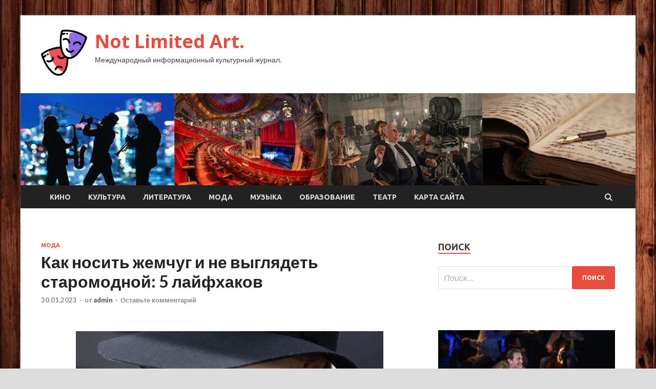

--- FILE ---
content_type: text/html; charset=UTF-8
request_url: http://imslimited.ru/moda/kak-nosit-jemchyg-i-ne-vygliadet-staromodnoi-5-laifhakov.html
body_size: 17325
content:
<!DOCTYPE html>
<html lang="ru-RU">
<head>
<meta charset="UTF-8">
<meta name="viewport" content="width=device-width, initial-scale=1">
<link rel="profile" href="http://gmpg.org/xfn/11">

<meta name='robots' content='index, follow, max-image-preview:large, max-snippet:-1, max-video-preview:-1' />

	<!-- This site is optimized with the Yoast SEO plugin v24.7 - https://yoast.com/wordpress/plugins/seo/ -->
	<title>Как носить жемчуг и не выглядеть старомодной: 5 лайфхаков - Not Limited Art.</title>
	<meta name="description" content="ЖемчугФото: pxhere.comЖемчужные украшения ассоциируются с элегантностью и изысканностью, но иногда они выглядят слишком статусно и даже могут превратить" />
	<link rel="canonical" href="http://imslimited.ru/moda/kak-nosit-jemchyg-i-ne-vygliadet-staromodnoi-5-laifhakov.html" />
	<meta property="og:locale" content="ru_RU" />
	<meta property="og:type" content="article" />
	<meta property="og:title" content="Как носить жемчуг и не выглядеть старомодной: 5 лайфхаков - Not Limited Art." />
	<meta property="og:description" content="ЖемчугФото: pxhere.comЖемчужные украшения ассоциируются с элегантностью и изысканностью, но иногда они выглядят слишком статусно и даже могут превратить" />
	<meta property="og:url" content="http://imslimited.ru/moda/kak-nosit-jemchyg-i-ne-vygliadet-staromodnoi-5-laifhakov.html" />
	<meta property="og:site_name" content="Not Limited Art." />
	<meta property="article:published_time" content="2023-01-30T06:30:10+00:00" />
	<meta property="og:image" content="http://imslimited.ru/wp-content/uploads/2023/01/kak-nosit-zhemchug-i-ne-vygljadet-staromodnoj-5-lajfhakov-fa3d996.jpg" />
	<meta property="og:image:width" content="600" />
	<meta property="og:image:height" content="399" />
	<meta property="og:image:type" content="image/jpeg" />
	<meta name="author" content="admin" />
	<meta name="twitter:card" content="summary_large_image" />
	<meta name="twitter:label1" content="Написано автором" />
	<meta name="twitter:data1" content="admin" />
	<script type="application/ld+json" class="yoast-schema-graph">{"@context":"https://schema.org","@graph":[{"@type":"Article","@id":"http://imslimited.ru/moda/kak-nosit-jemchyg-i-ne-vygliadet-staromodnoi-5-laifhakov.html#article","isPartOf":{"@id":"http://imslimited.ru/moda/kak-nosit-jemchyg-i-ne-vygliadet-staromodnoi-5-laifhakov.html"},"author":{"name":"admin","@id":"https://imslimited.ru/#/schema/person/71955d1b78e93e94bf4621be2e5fd989"},"headline":"Как носить жемчуг и не выглядеть старомодной: 5 лайфхаков","datePublished":"2023-01-30T06:30:10+00:00","mainEntityOfPage":{"@id":"http://imslimited.ru/moda/kak-nosit-jemchyg-i-ne-vygliadet-staromodnoi-5-laifhakov.html"},"wordCount":263,"commentCount":0,"publisher":{"@id":"https://imslimited.ru/#organization"},"image":{"@id":"http://imslimited.ru/moda/kak-nosit-jemchyg-i-ne-vygliadet-staromodnoi-5-laifhakov.html#primaryimage"},"thumbnailUrl":"http://imslimited.ru/wp-content/uploads/2023/01/kak-nosit-zhemchug-i-ne-vygljadet-staromodnoj-5-lajfhakov-fa3d996.jpg","keywords":["жемчуг","мода","стиль"],"articleSection":["Мода"],"inLanguage":"ru-RU","potentialAction":[{"@type":"CommentAction","name":"Comment","target":["http://imslimited.ru/moda/kak-nosit-jemchyg-i-ne-vygliadet-staromodnoi-5-laifhakov.html#respond"]}]},{"@type":"WebPage","@id":"http://imslimited.ru/moda/kak-nosit-jemchyg-i-ne-vygliadet-staromodnoi-5-laifhakov.html","url":"http://imslimited.ru/moda/kak-nosit-jemchyg-i-ne-vygliadet-staromodnoi-5-laifhakov.html","name":"Как носить жемчуг и не выглядеть старомодной: 5 лайфхаков - Not Limited Art.","isPartOf":{"@id":"https://imslimited.ru/#website"},"primaryImageOfPage":{"@id":"http://imslimited.ru/moda/kak-nosit-jemchyg-i-ne-vygliadet-staromodnoi-5-laifhakov.html#primaryimage"},"image":{"@id":"http://imslimited.ru/moda/kak-nosit-jemchyg-i-ne-vygliadet-staromodnoi-5-laifhakov.html#primaryimage"},"thumbnailUrl":"http://imslimited.ru/wp-content/uploads/2023/01/kak-nosit-zhemchug-i-ne-vygljadet-staromodnoj-5-lajfhakov-fa3d996.jpg","datePublished":"2023-01-30T06:30:10+00:00","description":"ЖемчугФото: pxhere.comЖемчужные украшения ассоциируются с элегантностью и изысканностью, но иногда они выглядят слишком статусно и даже могут превратить","breadcrumb":{"@id":"http://imslimited.ru/moda/kak-nosit-jemchyg-i-ne-vygliadet-staromodnoi-5-laifhakov.html#breadcrumb"},"inLanguage":"ru-RU","potentialAction":[{"@type":"ReadAction","target":["http://imslimited.ru/moda/kak-nosit-jemchyg-i-ne-vygliadet-staromodnoi-5-laifhakov.html"]}]},{"@type":"ImageObject","inLanguage":"ru-RU","@id":"http://imslimited.ru/moda/kak-nosit-jemchyg-i-ne-vygliadet-staromodnoi-5-laifhakov.html#primaryimage","url":"http://imslimited.ru/wp-content/uploads/2023/01/kak-nosit-zhemchug-i-ne-vygljadet-staromodnoj-5-lajfhakov-fa3d996.jpg","contentUrl":"http://imslimited.ru/wp-content/uploads/2023/01/kak-nosit-zhemchug-i-ne-vygljadet-staromodnoj-5-lajfhakov-fa3d996.jpg","width":600,"height":399},{"@type":"BreadcrumbList","@id":"http://imslimited.ru/moda/kak-nosit-jemchyg-i-ne-vygliadet-staromodnoi-5-laifhakov.html#breadcrumb","itemListElement":[{"@type":"ListItem","position":1,"name":"Главная страница","item":"https://imslimited.ru/"},{"@type":"ListItem","position":2,"name":"Как носить жемчуг и не выглядеть старомодной: 5 лайфхаков"}]},{"@type":"WebSite","@id":"https://imslimited.ru/#website","url":"https://imslimited.ru/","name":"Not Limited Art.","description":"Международный информационный культурный журнал.","publisher":{"@id":"https://imslimited.ru/#organization"},"potentialAction":[{"@type":"SearchAction","target":{"@type":"EntryPoint","urlTemplate":"https://imslimited.ru/?s={search_term_string}"},"query-input":{"@type":"PropertyValueSpecification","valueRequired":true,"valueName":"search_term_string"}}],"inLanguage":"ru-RU"},{"@type":"Organization","@id":"https://imslimited.ru/#organization","name":"Not Limited Art.","url":"https://imslimited.ru/","logo":{"@type":"ImageObject","inLanguage":"ru-RU","@id":"https://imslimited.ru/#/schema/logo/image/","url":"http://imslimited.ru/wp-content/uploads/2023/01/teatr2-e1674629521975.png","contentUrl":"http://imslimited.ru/wp-content/uploads/2023/01/teatr2-e1674629521975.png","width":90,"height":90,"caption":"Not Limited Art."},"image":{"@id":"https://imslimited.ru/#/schema/logo/image/"}},{"@type":"Person","@id":"https://imslimited.ru/#/schema/person/71955d1b78e93e94bf4621be2e5fd989","name":"admin","image":{"@type":"ImageObject","inLanguage":"ru-RU","@id":"https://imslimited.ru/#/schema/person/image/","url":"https://secure.gravatar.com/avatar/5fdb85cac86e45de2473cae2fb150b8501f466c267d3d07ed0727a97153d5b64?s=96&d=mm&r=g","contentUrl":"https://secure.gravatar.com/avatar/5fdb85cac86e45de2473cae2fb150b8501f466c267d3d07ed0727a97153d5b64?s=96&d=mm&r=g","caption":"admin"},"sameAs":["http://imslimited.ru"],"url":"http://imslimited.ru/author/admin"}]}</script>
	<!-- / Yoast SEO plugin. -->


<link rel='dns-prefetch' href='//fonts.googleapis.com' />
<link rel="alternate" title="oEmbed (JSON)" type="application/json+oembed" href="http://imslimited.ru/wp-json/oembed/1.0/embed?url=http%3A%2F%2Fimslimited.ru%2Fmoda%2Fkak-nosit-jemchyg-i-ne-vygliadet-staromodnoi-5-laifhakov.html" />
<link rel="alternate" title="oEmbed (XML)" type="text/xml+oembed" href="http://imslimited.ru/wp-json/oembed/1.0/embed?url=http%3A%2F%2Fimslimited.ru%2Fmoda%2Fkak-nosit-jemchyg-i-ne-vygliadet-staromodnoi-5-laifhakov.html&#038;format=xml" />
<style id='wp-img-auto-sizes-contain-inline-css' type='text/css'>
img:is([sizes=auto i],[sizes^="auto," i]){contain-intrinsic-size:3000px 1500px}
/*# sourceURL=wp-img-auto-sizes-contain-inline-css */
</style>
<style id='wp-block-library-inline-css' type='text/css'>
:root{--wp-block-synced-color:#7a00df;--wp-block-synced-color--rgb:122,0,223;--wp-bound-block-color:var(--wp-block-synced-color);--wp-editor-canvas-background:#ddd;--wp-admin-theme-color:#007cba;--wp-admin-theme-color--rgb:0,124,186;--wp-admin-theme-color-darker-10:#006ba1;--wp-admin-theme-color-darker-10--rgb:0,107,160.5;--wp-admin-theme-color-darker-20:#005a87;--wp-admin-theme-color-darker-20--rgb:0,90,135;--wp-admin-border-width-focus:2px}@media (min-resolution:192dpi){:root{--wp-admin-border-width-focus:1.5px}}.wp-element-button{cursor:pointer}:root .has-very-light-gray-background-color{background-color:#eee}:root .has-very-dark-gray-background-color{background-color:#313131}:root .has-very-light-gray-color{color:#eee}:root .has-very-dark-gray-color{color:#313131}:root .has-vivid-green-cyan-to-vivid-cyan-blue-gradient-background{background:linear-gradient(135deg,#00d084,#0693e3)}:root .has-purple-crush-gradient-background{background:linear-gradient(135deg,#34e2e4,#4721fb 50%,#ab1dfe)}:root .has-hazy-dawn-gradient-background{background:linear-gradient(135deg,#faaca8,#dad0ec)}:root .has-subdued-olive-gradient-background{background:linear-gradient(135deg,#fafae1,#67a671)}:root .has-atomic-cream-gradient-background{background:linear-gradient(135deg,#fdd79a,#004a59)}:root .has-nightshade-gradient-background{background:linear-gradient(135deg,#330968,#31cdcf)}:root .has-midnight-gradient-background{background:linear-gradient(135deg,#020381,#2874fc)}:root{--wp--preset--font-size--normal:16px;--wp--preset--font-size--huge:42px}.has-regular-font-size{font-size:1em}.has-larger-font-size{font-size:2.625em}.has-normal-font-size{font-size:var(--wp--preset--font-size--normal)}.has-huge-font-size{font-size:var(--wp--preset--font-size--huge)}.has-text-align-center{text-align:center}.has-text-align-left{text-align:left}.has-text-align-right{text-align:right}.has-fit-text{white-space:nowrap!important}#end-resizable-editor-section{display:none}.aligncenter{clear:both}.items-justified-left{justify-content:flex-start}.items-justified-center{justify-content:center}.items-justified-right{justify-content:flex-end}.items-justified-space-between{justify-content:space-between}.screen-reader-text{border:0;clip-path:inset(50%);height:1px;margin:-1px;overflow:hidden;padding:0;position:absolute;width:1px;word-wrap:normal!important}.screen-reader-text:focus{background-color:#ddd;clip-path:none;color:#444;display:block;font-size:1em;height:auto;left:5px;line-height:normal;padding:15px 23px 14px;text-decoration:none;top:5px;width:auto;z-index:100000}html :where(.has-border-color){border-style:solid}html :where([style*=border-top-color]){border-top-style:solid}html :where([style*=border-right-color]){border-right-style:solid}html :where([style*=border-bottom-color]){border-bottom-style:solid}html :where([style*=border-left-color]){border-left-style:solid}html :where([style*=border-width]){border-style:solid}html :where([style*=border-top-width]){border-top-style:solid}html :where([style*=border-right-width]){border-right-style:solid}html :where([style*=border-bottom-width]){border-bottom-style:solid}html :where([style*=border-left-width]){border-left-style:solid}html :where(img[class*=wp-image-]){height:auto;max-width:100%}:where(figure){margin:0 0 1em}html :where(.is-position-sticky){--wp-admin--admin-bar--position-offset:var(--wp-admin--admin-bar--height,0px)}@media screen and (max-width:600px){html :where(.is-position-sticky){--wp-admin--admin-bar--position-offset:0px}}

/*# sourceURL=wp-block-library-inline-css */
</style><style id='global-styles-inline-css' type='text/css'>
:root{--wp--preset--aspect-ratio--square: 1;--wp--preset--aspect-ratio--4-3: 4/3;--wp--preset--aspect-ratio--3-4: 3/4;--wp--preset--aspect-ratio--3-2: 3/2;--wp--preset--aspect-ratio--2-3: 2/3;--wp--preset--aspect-ratio--16-9: 16/9;--wp--preset--aspect-ratio--9-16: 9/16;--wp--preset--color--black: #000000;--wp--preset--color--cyan-bluish-gray: #abb8c3;--wp--preset--color--white: #ffffff;--wp--preset--color--pale-pink: #f78da7;--wp--preset--color--vivid-red: #cf2e2e;--wp--preset--color--luminous-vivid-orange: #ff6900;--wp--preset--color--luminous-vivid-amber: #fcb900;--wp--preset--color--light-green-cyan: #7bdcb5;--wp--preset--color--vivid-green-cyan: #00d084;--wp--preset--color--pale-cyan-blue: #8ed1fc;--wp--preset--color--vivid-cyan-blue: #0693e3;--wp--preset--color--vivid-purple: #9b51e0;--wp--preset--gradient--vivid-cyan-blue-to-vivid-purple: linear-gradient(135deg,rgb(6,147,227) 0%,rgb(155,81,224) 100%);--wp--preset--gradient--light-green-cyan-to-vivid-green-cyan: linear-gradient(135deg,rgb(122,220,180) 0%,rgb(0,208,130) 100%);--wp--preset--gradient--luminous-vivid-amber-to-luminous-vivid-orange: linear-gradient(135deg,rgb(252,185,0) 0%,rgb(255,105,0) 100%);--wp--preset--gradient--luminous-vivid-orange-to-vivid-red: linear-gradient(135deg,rgb(255,105,0) 0%,rgb(207,46,46) 100%);--wp--preset--gradient--very-light-gray-to-cyan-bluish-gray: linear-gradient(135deg,rgb(238,238,238) 0%,rgb(169,184,195) 100%);--wp--preset--gradient--cool-to-warm-spectrum: linear-gradient(135deg,rgb(74,234,220) 0%,rgb(151,120,209) 20%,rgb(207,42,186) 40%,rgb(238,44,130) 60%,rgb(251,105,98) 80%,rgb(254,248,76) 100%);--wp--preset--gradient--blush-light-purple: linear-gradient(135deg,rgb(255,206,236) 0%,rgb(152,150,240) 100%);--wp--preset--gradient--blush-bordeaux: linear-gradient(135deg,rgb(254,205,165) 0%,rgb(254,45,45) 50%,rgb(107,0,62) 100%);--wp--preset--gradient--luminous-dusk: linear-gradient(135deg,rgb(255,203,112) 0%,rgb(199,81,192) 50%,rgb(65,88,208) 100%);--wp--preset--gradient--pale-ocean: linear-gradient(135deg,rgb(255,245,203) 0%,rgb(182,227,212) 50%,rgb(51,167,181) 100%);--wp--preset--gradient--electric-grass: linear-gradient(135deg,rgb(202,248,128) 0%,rgb(113,206,126) 100%);--wp--preset--gradient--midnight: linear-gradient(135deg,rgb(2,3,129) 0%,rgb(40,116,252) 100%);--wp--preset--font-size--small: 13px;--wp--preset--font-size--medium: 20px;--wp--preset--font-size--large: 36px;--wp--preset--font-size--x-large: 42px;--wp--preset--spacing--20: 0.44rem;--wp--preset--spacing--30: 0.67rem;--wp--preset--spacing--40: 1rem;--wp--preset--spacing--50: 1.5rem;--wp--preset--spacing--60: 2.25rem;--wp--preset--spacing--70: 3.38rem;--wp--preset--spacing--80: 5.06rem;--wp--preset--shadow--natural: 6px 6px 9px rgba(0, 0, 0, 0.2);--wp--preset--shadow--deep: 12px 12px 50px rgba(0, 0, 0, 0.4);--wp--preset--shadow--sharp: 6px 6px 0px rgba(0, 0, 0, 0.2);--wp--preset--shadow--outlined: 6px 6px 0px -3px rgb(255, 255, 255), 6px 6px rgb(0, 0, 0);--wp--preset--shadow--crisp: 6px 6px 0px rgb(0, 0, 0);}:where(.is-layout-flex){gap: 0.5em;}:where(.is-layout-grid){gap: 0.5em;}body .is-layout-flex{display: flex;}.is-layout-flex{flex-wrap: wrap;align-items: center;}.is-layout-flex > :is(*, div){margin: 0;}body .is-layout-grid{display: grid;}.is-layout-grid > :is(*, div){margin: 0;}:where(.wp-block-columns.is-layout-flex){gap: 2em;}:where(.wp-block-columns.is-layout-grid){gap: 2em;}:where(.wp-block-post-template.is-layout-flex){gap: 1.25em;}:where(.wp-block-post-template.is-layout-grid){gap: 1.25em;}.has-black-color{color: var(--wp--preset--color--black) !important;}.has-cyan-bluish-gray-color{color: var(--wp--preset--color--cyan-bluish-gray) !important;}.has-white-color{color: var(--wp--preset--color--white) !important;}.has-pale-pink-color{color: var(--wp--preset--color--pale-pink) !important;}.has-vivid-red-color{color: var(--wp--preset--color--vivid-red) !important;}.has-luminous-vivid-orange-color{color: var(--wp--preset--color--luminous-vivid-orange) !important;}.has-luminous-vivid-amber-color{color: var(--wp--preset--color--luminous-vivid-amber) !important;}.has-light-green-cyan-color{color: var(--wp--preset--color--light-green-cyan) !important;}.has-vivid-green-cyan-color{color: var(--wp--preset--color--vivid-green-cyan) !important;}.has-pale-cyan-blue-color{color: var(--wp--preset--color--pale-cyan-blue) !important;}.has-vivid-cyan-blue-color{color: var(--wp--preset--color--vivid-cyan-blue) !important;}.has-vivid-purple-color{color: var(--wp--preset--color--vivid-purple) !important;}.has-black-background-color{background-color: var(--wp--preset--color--black) !important;}.has-cyan-bluish-gray-background-color{background-color: var(--wp--preset--color--cyan-bluish-gray) !important;}.has-white-background-color{background-color: var(--wp--preset--color--white) !important;}.has-pale-pink-background-color{background-color: var(--wp--preset--color--pale-pink) !important;}.has-vivid-red-background-color{background-color: var(--wp--preset--color--vivid-red) !important;}.has-luminous-vivid-orange-background-color{background-color: var(--wp--preset--color--luminous-vivid-orange) !important;}.has-luminous-vivid-amber-background-color{background-color: var(--wp--preset--color--luminous-vivid-amber) !important;}.has-light-green-cyan-background-color{background-color: var(--wp--preset--color--light-green-cyan) !important;}.has-vivid-green-cyan-background-color{background-color: var(--wp--preset--color--vivid-green-cyan) !important;}.has-pale-cyan-blue-background-color{background-color: var(--wp--preset--color--pale-cyan-blue) !important;}.has-vivid-cyan-blue-background-color{background-color: var(--wp--preset--color--vivid-cyan-blue) !important;}.has-vivid-purple-background-color{background-color: var(--wp--preset--color--vivid-purple) !important;}.has-black-border-color{border-color: var(--wp--preset--color--black) !important;}.has-cyan-bluish-gray-border-color{border-color: var(--wp--preset--color--cyan-bluish-gray) !important;}.has-white-border-color{border-color: var(--wp--preset--color--white) !important;}.has-pale-pink-border-color{border-color: var(--wp--preset--color--pale-pink) !important;}.has-vivid-red-border-color{border-color: var(--wp--preset--color--vivid-red) !important;}.has-luminous-vivid-orange-border-color{border-color: var(--wp--preset--color--luminous-vivid-orange) !important;}.has-luminous-vivid-amber-border-color{border-color: var(--wp--preset--color--luminous-vivid-amber) !important;}.has-light-green-cyan-border-color{border-color: var(--wp--preset--color--light-green-cyan) !important;}.has-vivid-green-cyan-border-color{border-color: var(--wp--preset--color--vivid-green-cyan) !important;}.has-pale-cyan-blue-border-color{border-color: var(--wp--preset--color--pale-cyan-blue) !important;}.has-vivid-cyan-blue-border-color{border-color: var(--wp--preset--color--vivid-cyan-blue) !important;}.has-vivid-purple-border-color{border-color: var(--wp--preset--color--vivid-purple) !important;}.has-vivid-cyan-blue-to-vivid-purple-gradient-background{background: var(--wp--preset--gradient--vivid-cyan-blue-to-vivid-purple) !important;}.has-light-green-cyan-to-vivid-green-cyan-gradient-background{background: var(--wp--preset--gradient--light-green-cyan-to-vivid-green-cyan) !important;}.has-luminous-vivid-amber-to-luminous-vivid-orange-gradient-background{background: var(--wp--preset--gradient--luminous-vivid-amber-to-luminous-vivid-orange) !important;}.has-luminous-vivid-orange-to-vivid-red-gradient-background{background: var(--wp--preset--gradient--luminous-vivid-orange-to-vivid-red) !important;}.has-very-light-gray-to-cyan-bluish-gray-gradient-background{background: var(--wp--preset--gradient--very-light-gray-to-cyan-bluish-gray) !important;}.has-cool-to-warm-spectrum-gradient-background{background: var(--wp--preset--gradient--cool-to-warm-spectrum) !important;}.has-blush-light-purple-gradient-background{background: var(--wp--preset--gradient--blush-light-purple) !important;}.has-blush-bordeaux-gradient-background{background: var(--wp--preset--gradient--blush-bordeaux) !important;}.has-luminous-dusk-gradient-background{background: var(--wp--preset--gradient--luminous-dusk) !important;}.has-pale-ocean-gradient-background{background: var(--wp--preset--gradient--pale-ocean) !important;}.has-electric-grass-gradient-background{background: var(--wp--preset--gradient--electric-grass) !important;}.has-midnight-gradient-background{background: var(--wp--preset--gradient--midnight) !important;}.has-small-font-size{font-size: var(--wp--preset--font-size--small) !important;}.has-medium-font-size{font-size: var(--wp--preset--font-size--medium) !important;}.has-large-font-size{font-size: var(--wp--preset--font-size--large) !important;}.has-x-large-font-size{font-size: var(--wp--preset--font-size--x-large) !important;}
/*# sourceURL=global-styles-inline-css */
</style>

<style id='classic-theme-styles-inline-css' type='text/css'>
/*! This file is auto-generated */
.wp-block-button__link{color:#fff;background-color:#32373c;border-radius:9999px;box-shadow:none;text-decoration:none;padding:calc(.667em + 2px) calc(1.333em + 2px);font-size:1.125em}.wp-block-file__button{background:#32373c;color:#fff;text-decoration:none}
/*# sourceURL=/wp-includes/css/classic-themes.min.css */
</style>
<link rel='stylesheet' id='hitmag-style-css' href='http://imslimited.ru/wp-content/themes/hitmag/style.css' type='text/css' media='all' />
<link rel='stylesheet' id='jquery-flexslider-css' href='http://imslimited.ru/wp-content/themes/hitmag/css/flexslider.css' type='text/css' media='screen' />
<link rel='stylesheet' id='jquery-magnific-popup-css' href='http://imslimited.ru/wp-content/themes/hitmag/css/magnific-popup.css' type='text/css' media='all' />
<script type="text/javascript" src="http://imslimited.ru/wp-includes/js/jquery/jquery.min.js" id="jquery-core-js"></script>
<script type="text/javascript" src="http://imslimited.ru/wp-includes/js/jquery/jquery-migrate.min.js" id="jquery-migrate-js"></script>
<script type="text/javascript" id="wp-disable-css-lazy-load-js-extra">
/* <![CDATA[ */
var WpDisableAsyncLinks = {"wp-disable-font-awesome":"http://imslimited.ru/wp-content/themes/hitmag/css/font-awesome.min.css","wp-disable-google-fonts":"//fonts.googleapis.com/css?family=Ubuntu:400,500,700|Lato:400,700,400italic,700italic|Open%20Sans:400,400italic,700&subset=latin,latin-ext"};
//# sourceURL=wp-disable-css-lazy-load-js-extra
/* ]]> */
</script>
<script type="text/javascript" src="http://imslimited.ru/wp-content/plugins/wp-disable/js/css-lazy-load.min.js" id="wp-disable-css-lazy-load-js"></script>
<link rel="pingback" href="http://imslimited.ru/xmlrpc.php">
<meta name="description" content=" ЖемчугФото: pxhere.comЖемчужные украшения ассоциируются с элегантностью и изысканностью, но иногда они выг">
<style type="text/css" id="custom-background-css">
body.custom-background { background-image: url("http://imslimited.ru/wp-content/uploads/2023/01/derevo.jpg"); background-position: left top; background-size: auto; background-repeat: repeat; background-attachment: scroll; }
</style>
	<link rel="icon" href="http://imslimited.ru/wp-content/uploads/2023/01/teatr2-150x150.png" sizes="32x32" />
<link rel="icon" href="http://imslimited.ru/wp-content/uploads/2023/01/teatr2-300x300.png" sizes="192x192" />
<link rel="apple-touch-icon" href="http://imslimited.ru/wp-content/uploads/2023/01/teatr2-300x300.png" />
<meta name="msapplication-TileImage" content="http://imslimited.ru/wp-content/uploads/2023/01/teatr2-300x300.png" />
<link rel="alternate" type="application/rss+xml" title="RSS" href="http://imslimited.ru/rsslatest.xml" /></head>

<body class="wp-singular post-template-default single single-post postid-761 single-format-standard custom-background wp-custom-logo wp-theme-hitmag th-right-sidebar">

<div id="page" class="site hitmag-wrapper">
	<a class="skip-link screen-reader-text" href="#content">Перейти к содержимому</a>

	<header id="masthead" class="site-header" role="banner">

		
		
		<div class="header-main-area">
			<div class="hm-container">
			<div class="site-branding">
				<div class="site-branding-content">
					<div class="hm-logo">
						<a href="http://imslimited.ru/" class="custom-logo-link" rel="home"><img width="90" height="90" src="http://imslimited.ru/wp-content/uploads/2023/01/teatr2-e1674629521975.png" class="custom-logo" alt="Not Limited Art." decoding="async" /></a>					</div><!-- .hm-logo -->

					<div class="hm-site-title">
													<p class="site-title"><a href="http://imslimited.ru/" rel="home">Not Limited Art.</a></p>
													<p class="site-description">Международный информационный культурный журнал.</p>
											</div><!-- .hm-site-title -->
				</div><!-- .site-branding-content -->
			</div><!-- .site-branding -->

						</div><!-- .hm-container -->
		</div><!-- .header-main-area -->

		<div class="hm-header-image"><img src="http://imslimited.ru/wp-content/uploads/2023/01/not_limited_art_croped.jpg" height="149" width="991" alt="" /></div>
		<div class="hm-nav-container">
			<nav id="site-navigation" class="main-navigation" role="navigation">
				<div class="hm-container">
				<div class="menu-glavnoe-menyu-container"><ul id="primary-menu" class="menu"><li id="menu-item-90" class="menu-item menu-item-type-taxonomy menu-item-object-category menu-item-90"><a href="http://imslimited.ru/category/kino">Кино</a></li>
<li id="menu-item-91" class="menu-item menu-item-type-taxonomy menu-item-object-category menu-item-91"><a href="http://imslimited.ru/category/kultura">Культура</a></li>
<li id="menu-item-92" class="menu-item menu-item-type-taxonomy menu-item-object-category menu-item-92"><a href="http://imslimited.ru/category/literatura">Литература</a></li>
<li id="menu-item-95" class="menu-item menu-item-type-taxonomy menu-item-object-category current-post-ancestor current-menu-parent current-post-parent menu-item-95"><a href="http://imslimited.ru/category/moda">Мода</a></li>
<li id="menu-item-93" class="menu-item menu-item-type-taxonomy menu-item-object-category menu-item-93"><a href="http://imslimited.ru/category/muzyka">Музыка</a></li>
<li id="menu-item-94" class="menu-item menu-item-type-taxonomy menu-item-object-category menu-item-94"><a href="http://imslimited.ru/category/obrazovanie">Образование</a></li>
<li id="menu-item-89" class="menu-item menu-item-type-taxonomy menu-item-object-category menu-item-89"><a href="http://imslimited.ru/category/teatr">Театр</a></li>
<li id="menu-item-96" class="menu-item menu-item-type-post_type menu-item-object-page menu-item-96"><a href="http://imslimited.ru/karta-sajta">Карта сайта</a></li>
</ul></div>
									<div class="hm-search-button-icon"></div>
					<div class="hm-search-box-container">
						<div class="hm-search-box">
							<form role="search" method="get" class="search-form" action="http://imslimited.ru/">
				<label>
					<span class="screen-reader-text">Найти:</span>
					<input type="search" class="search-field" placeholder="Поиск&hellip;" value="" name="s" />
				</label>
				<input type="submit" class="search-submit" value="Поиск" />
			</form>						</div><!-- th-search-box -->
					</div><!-- .th-search-box-container -->
								</div><!-- .hm-container -->
			</nav><!-- #site-navigation -->
			<a href="#" class="navbutton" id="main-nav-button">Главное меню</a>
			<div class="responsive-mainnav"></div>
		</div><!-- .hm-nav-container -->

		
	</header><!-- #masthead -->

	<div id="content" class="site-content">
		<div class="hm-container">

	<div id="primary" class="content-area">
		<main id="main" class="site-main" role="main">

		
<article id="post-761" class="hitmag-single post-761 post type-post status-publish format-standard has-post-thumbnail hentry category-moda tag-zhemchug tag-moda tag-stil">
	<header class="entry-header">
		<div class="cat-links"><a href="http://imslimited.ru/category/moda" rel="category tag">Мода</a></div><h1 class="entry-title">Как носить жемчуг и не выглядеть старомодной: 5 лайфхаков</h1>		<div class="entry-meta">
			<span class="posted-on"><a href="http://imslimited.ru/moda/kak-nosit-jemchyg-i-ne-vygliadet-staromodnoi-5-laifhakov.html" rel="bookmark"><time class="entry-date published updated" datetime="2023-01-30T09:30:10+03:00">30.01.2023</time></a></span><span class="meta-sep"> - </span><span class="byline"> от <span class="author vcard"><a class="url fn n" href="http://imslimited.ru/author/admin">admin</a></span></span><span class="meta-sep"> - </span><span class="comments-link"><a href="http://imslimited.ru/moda/kak-nosit-jemchyg-i-ne-vygliadet-staromodnoi-5-laifhakov.html#respond">Оставьте комментарий</a></span>		</div><!-- .entry-meta -->
		
	</header><!-- .entry-header -->
	
	

	<div class="entry-content">
		<p><source srcset="/media/CACHE/images/articleimage2/2022/11/woman-hat-fashion-clothing-ear-blonde-1167943-pxhere.com/c7f6dc32ddded00e4ca7e1a37f5a5f8e.webp" type="image/webp"><p> <img decoding="async" alt="Как носить жемчуг и не выглядеть старомодной: 5 лайфхаков" src="/wp-content/uploads/2023/01/kak-nosit-zhemchug-i-ne-vygljadet-staromodnoj-5-lajfhakov-fa3d996.jpg" class="aligncenter" /></p>
<p>Жемчуг</p>
<p>Фото: pxhere.com</p>
<p style="margin-left:0cm; margin-right:0cm">Жемчужные украшения ассоциируются с элегантностью и изысканностью, но иногда они выглядят слишком статусно и даже могут превратить образ в старомодный. И все перламутровые камни снова на пике популярности в последние сезоны, они отлично сочетаются с <span id="more-761"></span>женственными или строгими нарядами, если соблюдать несколько правил, предложенных стилистами.</p>
<p style="margin-left:0cm; margin-right:0cm"><strong>Нити разной длины</strong></p>
<p style="margin-left:0cm; margin-right:0cm">Не ограничивайтесь одним ожерельем из жемчуга, оно может выглядеть слишком сдержанно. Возьмите две нити: одну короткую, которая ляжет на шею, как чокер, вторую длиннее: она должна спускаться до ключиц или ниже, и носите их вместе. Такой комплект отлично подойдет даже к джинсам или однотонным футболкам, при этом сделает расслабленный образ более элегантным.</p>
<p style="margin-left:0cm; margin-right:0cm">Еще один вариант — взять длинную нить и завязать ее так, чтобы получилась петля. Этот способ отлично подходит к деловым костюмам.</p>
<p style="margin-left:0cm; margin-right:0cm"><strong>Браслет</strong></p>
<p style="margin-left:0cm; margin-right:0cm">Не обязательно надевать жемчужную нить на шею: намотайте ее на руку, как браслет. Так украшение станет симпатичной деталью образа, можно не добавлять других аксессуаров. Акцент на запястье сделает весь образ легче, изящнее.</p>
<p style="margin-left:0cm; margin-right:0cm">Особенно стильно будет смотреться жемчужный браслет с бирюзовым или розовым нарядом.</p>
<p style="margin-left:0cm; margin-right:0cm"><strong>Ремень</strong></p>
<p style="margin-left:0cm; margin-right:0cm">Если вы собираетесь на свидание или вечеринку в легком струящемся платье, используйте нитку жемчуга, как пояс. Застегните ее на талии, но так, чтобы она свободно перехватывала наряд, а не затягивала его.</p>
<p style="margin-left:0cm; margin-right:0cm"><strong>Заколка и ободок</strong></p>
<p style="margin-left:0cm; margin-right:0cm">Используйте жемчужные украшения, как аксессуары для волос. Закрепите нитку, как ободок, с помощью невидимок. Любой образ превратится в трогательный и женственный.</p>
<p style="margin-left:0cm; margin-right:0cm"><strong>Жемчужный воротник</strong></p>
<p style="margin-left:0cm; margin-right:0cm">Отлично смотрится накладные воротнички, вышитые жемчугом. Они подойдут к строгим однотонным платьям или легким, женственным нарядам. Не бойтесь экспериментировать! Жемчуг в новом прочтении отлично вписывается в современные тенденции.</p>
<p>Источник: <a href="https://www.womanhit.ru/lifestyle/fashion/2022-11-02-kak-nosit-zhemchug-inevygljadet-staromodnoj-5lajfhakov/" rel="nofollow noopener" target="_blank">womanhit.ru</a> </p>
	</div><!-- .entry-content -->

	<footer class="entry-footer">
		<span class="hm-tags-links"><span class="hm-tagged">Метки</span><a href="http://imslimited.ru/tag/zhemchug" rel="tag">жемчуг</a><a href="http://imslimited.ru/tag/moda" rel="tag">мода</a><a href="http://imslimited.ru/tag/stil" rel="tag">стиль</a></span>	</footer><!-- .entry-footer -->
</article><!-- #post-## -->

    <div class="hm-related-posts">
    
    <div class="wt-container">
        <h4 class="widget-title">Похожие записи</h4>
    </div>

    <div class="hmrp-container">

        
                <div class="hm-rel-post">
                    <a href="http://imslimited.ru/moda/pochemy-tatiana-bryhynova-tratit-milliony-na-odejdy-no-tak-i-ne-stala-ikonoi-stilia.html" rel="bookmark" title="Почему Татьяна Брухунова тратит миллионы на одежду, но так и не стала иконой стиля">
                        <img width="348" height="215" src="http://imslimited.ru/wp-content/uploads/2023/02/pochemu-tatjana-bruhunova-tratit-milliony-na-odezhdu-no-tak-i-ne-stala-ikonoj-stilja-512ec25-348x215.jpg" class="attachment-hitmag-grid size-hitmag-grid wp-post-image" alt="" decoding="async" fetchpriority="high" />                    </a>
                    <h3 class="post-title">
                        <a href="http://imslimited.ru/moda/pochemy-tatiana-bryhynova-tratit-milliony-na-odejdy-no-tak-i-ne-stala-ikonoi-stilia.html" rel="bookmark" title="Почему Татьяна Брухунова тратит миллионы на одежду, но так и не стала иконой стиля">
                            Почему Татьяна Брухунова тратит миллионы на одежду, но так и не стала иконой стиля                        </a>
                    </h3>
                    <p class="hms-meta"><time class="entry-date published updated" datetime="2023-02-02T21:30:07+03:00">02.02.2023</time></p>
                </div>
            
            
                <div class="hm-rel-post">
                    <a href="http://imslimited.ru/moda/100-i-bolshe-samye-popyliarnye-modeli-plus-saiz-vyzyvaushie-jarkie-spory.html" rel="bookmark" title="100 и больше: самые популярные модели плюс-сайз, вызывающие жаркие споры">
                        <img width="348" height="215" src="http://imslimited.ru/wp-content/uploads/2023/02/100-i-bolshe-samye-populjarnye-modeli-pljus-sajz-vyzyvajushhie-zharkie-spory-9131b0a-348x215.jpg" class="attachment-hitmag-grid size-hitmag-grid wp-post-image" alt="" decoding="async" />                    </a>
                    <h3 class="post-title">
                        <a href="http://imslimited.ru/moda/100-i-bolshe-samye-popyliarnye-modeli-plus-saiz-vyzyvaushie-jarkie-spory.html" rel="bookmark" title="100 и больше: самые популярные модели плюс-сайз, вызывающие жаркие споры">
                            100 и больше: самые популярные модели плюс-сайз, вызывающие жаркие споры                        </a>
                    </h3>
                    <p class="hms-meta"><time class="entry-date published updated" datetime="2023-02-02T00:30:06+03:00">02.02.2023</time></p>
                </div>
            
            
                <div class="hm-rel-post">
                    <a href="http://imslimited.ru/moda/idealnyi-hameleon-pochemy-bred-pitt-kopiroval-stil-lubimyh-jenshin.html" rel="bookmark" title="Идеальный хамелеон: почему Брэд Питт копировал стиль любимых женщин">
                        <img width="348" height="215" src="http://imslimited.ru/wp-content/uploads/2023/01/idealnyj-hameleon-pochemu-bred-pitt-kopiroval-stil-ljubimyh-zhenshhin-5efaca4-348x215.jpg" class="attachment-hitmag-grid size-hitmag-grid wp-post-image" alt="" decoding="async" />                    </a>
                    <h3 class="post-title">
                        <a href="http://imslimited.ru/moda/idealnyi-hameleon-pochemy-bred-pitt-kopiroval-stil-lubimyh-jenshin.html" rel="bookmark" title="Идеальный хамелеон: почему Брэд Питт копировал стиль любимых женщин">
                            Идеальный хамелеон: почему Брэд Питт копировал стиль любимых женщин                        </a>
                    </h3>
                    <p class="hms-meta"><time class="entry-date published updated" datetime="2023-01-30T16:30:10+03:00">30.01.2023</time></p>
                </div>
            
            
    </div>
    </div>

    
	<nav class="navigation post-navigation" aria-label="Записи">
		<h2 class="screen-reader-text">Навигация по записям</h2>
		<div class="nav-links"><div class="nav-previous"><a href="http://imslimited.ru/moda/ot-ochkov-do-rybashki-sostavliaem-bazovyi-garderob-v-stile-odri-hepbern.html" rel="prev"><span class="meta-nav" aria-hidden="true">Предыдущая статья</span> <span class="post-title">От очков до рубашки: составляем базовый гардероб в стиле Одри Хепберн</span></a></div><div class="nav-next"><a href="http://imslimited.ru/literatura/kravcov-novyi-ychebnik-istorii-s-razdelom-pro-svo-mojet-poiavitsia-v-shkolah-s-1-sentiabria.html" rel="next"><span class="meta-nav" aria-hidden="true">Следующая статья</span> <span class="post-title">Кравцов: новый учебник истории с разделом про СВО может появиться в школах с 1 сентября</span></a></div></div>
	</nav><div class="hm-authorbox">

    <div class="hm-author-img">
        <img alt='' src='https://secure.gravatar.com/avatar/5fdb85cac86e45de2473cae2fb150b8501f466c267d3d07ed0727a97153d5b64?s=100&#038;d=mm&#038;r=g' srcset='https://secure.gravatar.com/avatar/5fdb85cac86e45de2473cae2fb150b8501f466c267d3d07ed0727a97153d5b64?s=200&#038;d=mm&#038;r=g 2x' class='avatar avatar-100 photo' height='100' width='100' loading='lazy' decoding='async'/>    </div>

    <div class="hm-author-content">
        <h4 class="author-name">О admin</h4>
        <p class="author-description"></p>
        <a class="author-posts-link" href="http://imslimited.ru/author/admin" title="admin">
            Посмотреть все записи автора admin &rarr;        </a>
    </div>

</div>
		</main><!-- #main -->
	</div><!-- #primary -->

<script async="async" src="https://w.uptolike.com/widgets/v1/zp.js?pid=lfca4c6bc254efa1cb64f58bc5bb150fb019a7c08b" type="text/javascript"></script>
<p></p>


<aside id="secondary" class="widget-area" role="complementary">
	<section id="search-2" class="widget widget_search"><h4 class="widget-title">Поиск</h4><form role="search" method="get" class="search-form" action="http://imslimited.ru/">
				<label>
					<span class="screen-reader-text">Найти:</span>
					<input type="search" class="search-field" placeholder="Поиск&hellip;" value="" name="s" />
				</label>
				<input type="submit" class="search-submit" value="Поиск" />
			</form></section><section id="execphp-2" class="widget widget_execphp">			<div class="execphpwidget"></div>
		</section><section id="hitmag_dual_category_posts-2" class="widget widget_hitmag_dual_category_posts">		<!-- Category 1 -->
		<div class="hm-dualc-left">
			
                                                                    
                        <div class="hmbd-post">
                                                            <a href="http://imslimited.ru/teatr/mht-imeni-chehova-pokajet-v-peterbyrge-vosem-spektaklei.html" title="МХТ имени Чехова покажет в Петербурге восемь спектаклей"><img width="348" height="215" src="http://imslimited.ru/wp-content/uploads/2023/02/mht-imeni-chehova-pokazhet-v-peterburge-vosem-spektaklej-fb86944-348x215.jpg" class="attachment-hitmag-grid size-hitmag-grid wp-post-image" alt="" decoding="async" loading="lazy" /></a>
                            
                            <div class="cat-links"><a href="http://imslimited.ru/category/teatr" rel="category tag">Театр</a></div>
                            <h3 class="hmb-entry-title"><a href="http://imslimited.ru/teatr/mht-imeni-chehova-pokajet-v-peterbyrge-vosem-spektaklei.html" rel="bookmark">МХТ имени Чехова покажет в Петербурге восемь спектаклей</a></h3>						

                            <div class="hmb-entry-meta">
                                <span class="posted-on"><a href="http://imslimited.ru/teatr/mht-imeni-chehova-pokajet-v-peterbyrge-vosem-spektaklei.html" rel="bookmark"><time class="entry-date published updated" datetime="2023-02-05T18:30:07+03:00">05.02.2023</time></a></span><span class="meta-sep"> - </span><span class="byline"> от <span class="author vcard"><a class="url fn n" href="http://imslimited.ru/author/admin">admin</a></span></span><span class="meta-sep"> - </span><span class="comments-link"><a href="http://imslimited.ru/teatr/mht-imeni-chehova-pokajet-v-peterbyrge-vosem-spektaklei.html#respond">Оставьте комментарий</a></span>                            </div><!-- .entry-meta -->

                            <div class="hmb-entry-summary"><p>Большие гастроли МХТ имени Чехова на сцене Александринского театра пройдут с 31 марта по 8 апреля – они станут частью большой юбилейной программы к 125-летию театра. 31 марта на главной &hellip; </p>
</div>
                        </div><!-- .hmbd-post -->

                                                                                                    <div class="hms-post">
                                                            <div class="hms-thumb">
                                    <a href="http://imslimited.ru/teatr/novosibirskii-staryi-dom-vozglavil-anton-fedorov.html" rel="bookmark" title="Новосибирский «Старый дом» возглавил Антон Фёдоров">	
                                        <img width="135" height="93" src="http://imslimited.ru/wp-content/uploads/2023/02/novosibirskij-staryj-dom-vozglavil-anton-fjodorov-6a40783-135x93.jpg" class="attachment-hitmag-thumbnail size-hitmag-thumbnail wp-post-image" alt="" decoding="async" loading="lazy" />                                    </a>
                                </div>
                                                        <div class="hms-details">
                                <h3 class="hms-title"><a href="http://imslimited.ru/teatr/novosibirskii-staryi-dom-vozglavil-anton-fedorov.html" rel="bookmark">Новосибирский «Старый дом» возглавил Антон Фёдоров</a></h3>                                <p class="hms-meta"><time class="entry-date published updated" datetime="2023-02-05T18:30:05+03:00">05.02.2023</time></p>
                            </div>
                        </div>
                                                                                                    <div class="hms-post">
                                                            <div class="hms-thumb">
                                    <a href="http://imslimited.ru/teatr/berezin-vypyskaet-vo-francii-premery-po-rannemy-rasskazy-pelevina.html" rel="bookmark" title="Березин выпускает во Франции премьеру по раннему рассказу Пелевина">	
                                        <img width="135" height="93" src="http://imslimited.ru/wp-content/uploads/2023/02/berezin-vypuskaet-vo-francii-premeru-po-rannemu-rasskazu-pelevina-4c1da37-135x93.jpg" class="attachment-hitmag-thumbnail size-hitmag-thumbnail wp-post-image" alt="" decoding="async" loading="lazy" />                                    </a>
                                </div>
                                                        <div class="hms-details">
                                <h3 class="hms-title"><a href="http://imslimited.ru/teatr/berezin-vypyskaet-vo-francii-premery-po-rannemy-rasskazy-pelevina.html" rel="bookmark">Березин выпускает во Франции премьеру по раннему рассказу Пелевина</a></h3>                                <p class="hms-meta"><time class="entry-date published updated" datetime="2023-02-04T21:30:03+03:00">04.02.2023</time></p>
                            </div>
                        </div>
                                                                                                    <div class="hms-post">
                                                            <div class="hms-thumb">
                                    <a href="http://imslimited.ru/teatr/v-2023-gody-v-aleksandrinke-postaviat-spektakli-bogomolov-i-kalinin.html" rel="bookmark" title="В 2023 году в Александринке поставят спектакли Богомолов и Калинин">	
                                        <img width="135" height="93" src="http://imslimited.ru/wp-content/uploads/2023/02/v-2023-godu-v-aleksandrinke-postavjat-spektakli-bogomolov-i-kalinin-53e5aa5-135x93.jpg" class="attachment-hitmag-thumbnail size-hitmag-thumbnail wp-post-image" alt="" decoding="async" loading="lazy" />                                    </a>
                                </div>
                                                        <div class="hms-details">
                                <h3 class="hms-title"><a href="http://imslimited.ru/teatr/v-2023-gody-v-aleksandrinke-postaviat-spektakli-bogomolov-i-kalinin.html" rel="bookmark">В 2023 году в Александринке поставят спектакли Богомолов и Калинин</a></h3>                                <p class="hms-meta"><time class="entry-date published updated" datetime="2023-02-04T00:30:03+03:00">04.02.2023</time></p>
                            </div>
                        </div>
                                                                                                    <div class="hms-post">
                                                            <div class="hms-thumb">
                                    <a href="http://imslimited.ru/teatr/tatarskie-skazki-o-glavnom-chast-1.html" rel="bookmark" title="Татарские сказки о главном. Часть 1">	
                                        <img width="135" height="93" src="http://imslimited.ru/wp-content/uploads/2023/02/tatarskie-skazki-o-glavnom-chast-1-d3227f8-135x93.jpg" class="attachment-hitmag-thumbnail size-hitmag-thumbnail wp-post-image" alt="" decoding="async" loading="lazy" />                                    </a>
                                </div>
                                                        <div class="hms-details">
                                <h3 class="hms-title"><a href="http://imslimited.ru/teatr/tatarskie-skazki-o-glavnom-chast-1.html" rel="bookmark">Татарские сказки о главном. Часть 1</a></h3>                                <p class="hms-meta"><time class="entry-date published updated" datetime="2023-02-03T17:30:09+03:00">03.02.2023</time></p>
                            </div>
                        </div>
                                                                                                    <div class="hms-post">
                                                            <div class="hms-thumb">
                                    <a href="http://imslimited.ru/teatr/tatarskie-skazki-o-glavnom-chast-2.html" rel="bookmark" title="Татарские сказки о главном. Часть 2">	
                                        <img width="135" height="93" src="http://imslimited.ru/wp-content/uploads/2023/02/tatarskie-skazki-o-glavnom-chast-2-65ac11f-135x93.jpg" class="attachment-hitmag-thumbnail size-hitmag-thumbnail wp-post-image" alt="" decoding="async" loading="lazy" />                                    </a>
                                </div>
                                                        <div class="hms-details">
                                <h3 class="hms-title"><a href="http://imslimited.ru/teatr/tatarskie-skazki-o-glavnom-chast-2.html" rel="bookmark">Татарские сказки о главном. Часть 2</a></h3>                                <p class="hms-meta"><time class="entry-date published updated" datetime="2023-02-03T17:30:06+03:00">03.02.2023</time></p>
                            </div>
                        </div>
                                                                                    
		</div><!-- .hm-dualc-left -->


		<!-- Category 2 -->

		<div class="hm-dualc-right">
			
							
                            
                    <div class="hmbd-post">
                                                    <a href="http://imslimited.ru/obrazovanie/v-rosobrnadzore-predypredili-ob-izmeneniiah-v-ege.html" title="В Рособрнадзоре предупредили об изменениях в ЕГЭ"><img width="348" height="215" src="http://imslimited.ru/wp-content/uploads/2023/01/vnbsprosobrnadzore-predupredili-obnbspizmenenijah-vnbspege-76b4fd9-348x215.jpg" class="attachment-hitmag-grid size-hitmag-grid wp-post-image" alt="" decoding="async" loading="lazy" /></a>
                        
                        <div class="cat-links"><a href="http://imslimited.ru/category/obrazovanie" rel="category tag">Образование</a></div>
                        <h3 class="hmb-entry-title"><a href="http://imslimited.ru/obrazovanie/v-rosobrnadzore-predypredili-ob-izmeneniiah-v-ege.html" rel="bookmark">В Рособрнадзоре предупредили об изменениях в ЕГЭ</a></h3>						
                        
                        <div class="hmb-entry-meta">
                                <span class="posted-on"><a href="http://imslimited.ru/obrazovanie/v-rosobrnadzore-predypredili-ob-izmeneniiah-v-ege.html" rel="bookmark"><time class="entry-date published updated" datetime="2023-01-27T23:30:09+03:00">27.01.2023</time></a></span><span class="meta-sep"> - </span><span class="byline"> от <span class="author vcard"><a class="url fn n" href="http://imslimited.ru/author/admin">admin</a></span></span><span class="meta-sep"> - </span><span class="comments-link"><a href="http://imslimited.ru/obrazovanie/v-rosobrnadzore-predypredili-ob-izmeneniiah-v-ege.html#respond">Оставьте комментарий</a></span>                        </div><!-- .entry-meta -->
                        <div class="hmb-entry-summary"><p>В России будет меняться Единый государственный экзамен, сообщает РИА Новости со ссылкой на пресс-службу Рособрнадзора. Фото: РИА НовостиРИА Новости Как заявили в ведомстве, преобразования не будут кардинальными. «Существующий формат ЕГЭ преобразуется &hellip; </p>
</div>
                    </div><!-- .hmdb-post -->
                    
                                                                    
                    <div class="hms-post">
                                                    <div class="hms-thumb">
                                <a href="http://imslimited.ru/obrazovanie/v-syrgyte-idet-massovaia-evakyaciia-ychenikov-iz-shkol.html" rel="bookmark" title="В Сургуте идет массовая эвакуация учеников из школ">	
                                    <img width="135" height="93" src="http://imslimited.ru/wp-content/uploads/2023/01/vnbspsurgute-idet-massovaja-evakuacija-uchenikov-iznbspshkol-d0eed88-135x93.jpg" class="attachment-hitmag-thumbnail size-hitmag-thumbnail wp-post-image" alt="" decoding="async" loading="lazy" />                                </a>
                            </div>
                                                <div class="hms-details">
                            <h3 class="hms-title"><a href="http://imslimited.ru/obrazovanie/v-syrgyte-idet-massovaia-evakyaciia-ychenikov-iz-shkol.html" rel="bookmark">В Сургуте идет массовая эвакуация учеников из школ</a></h3>                            <p class="hms-meta"><time class="entry-date published updated" datetime="2023-01-27T23:30:04+03:00">27.01.2023</time></p>
                        </div>
                    </div>

                                                                    
                    <div class="hms-post">
                                                    <div class="hms-thumb">
                                <a href="http://imslimited.ru/obrazovanie/v-rossii-priostanovili-sdachy-ekzamena-po-angliiskomy-iazyky-ielts.html" rel="bookmark" title="&#171;Ъ&#187;: в России приостановили сдачу экзамена по английскому языку IELTS">	
                                    <img width="135" height="93" src="http://imslimited.ru/wp-content/uploads/2023/01/vnbsprossii-priostanovili-sdachu-ekzamena-ponbspanglijskomu-jazyku-ielts-df8b5d5-135x93.jpg" class="attachment-hitmag-thumbnail size-hitmag-thumbnail wp-post-image" alt="" decoding="async" loading="lazy" />                                </a>
                            </div>
                                                <div class="hms-details">
                            <h3 class="hms-title"><a href="http://imslimited.ru/obrazovanie/v-rossii-priostanovili-sdachy-ekzamena-po-angliiskomy-iazyky-ielts.html" rel="bookmark">&#171;Ъ&#187;: в России приостановили сдачу экзамена по английскому языку IELTS</a></h3>                            <p class="hms-meta"><time class="entry-date published updated" datetime="2023-01-27T16:30:10+03:00">27.01.2023</time></p>
                        </div>
                    </div>

                                                                    
                    <div class="hms-post">
                                                    <div class="hms-thumb">
                                <a href="http://imslimited.ru/obrazovanie/nazvan-minimalnyi-srok-dlia-obycheniia-kitaiskomy-iazyky-s-nylia.html" rel="bookmark" title="Назван минимальный срок для обучения китайскому языку с нуля">	
                                    <img width="135" height="93" src="http://imslimited.ru/wp-content/uploads/2023/01/nazvan-minimalnyj-srok-dlja-obuchenija-kitajskomu-jazyku-snbspnulja-dffd811-135x93.jpg" class="attachment-hitmag-thumbnail size-hitmag-thumbnail wp-post-image" alt="" decoding="async" loading="lazy" />                                </a>
                            </div>
                                                <div class="hms-details">
                            <h3 class="hms-title"><a href="http://imslimited.ru/obrazovanie/nazvan-minimalnyi-srok-dlia-obycheniia-kitaiskomy-iazyky-s-nylia.html" rel="bookmark">Назван минимальный срок для обучения китайскому языку с нуля</a></h3>                            <p class="hms-meta"><time class="entry-date published updated" datetime="2023-01-27T16:30:07+03:00">27.01.2023</time></p>
                        </div>
                    </div>

                                                                    
                    <div class="hms-post">
                                                    <div class="hms-thumb">
                                <a href="http://imslimited.ru/obrazovanie/v-rossii-predlojili-vernyt-piatiletnee-vysshee-obrazovanie.html" rel="bookmark" title="В России предложили вернуть пятилетнее высшее образование">	
                                    <img width="135" height="93" src="http://imslimited.ru/wp-content/uploads/2023/01/vnbsprossii-predlozhili-vernut-pjatiletnee-vysshee-obrazovanie-3f93075-135x93.jpg" class="attachment-hitmag-thumbnail size-hitmag-thumbnail wp-post-image" alt="" decoding="async" loading="lazy" />                                </a>
                            </div>
                                                <div class="hms-details">
                            <h3 class="hms-title"><a href="http://imslimited.ru/obrazovanie/v-rossii-predlojili-vernyt-piatiletnee-vysshee-obrazovanie.html" rel="bookmark">В России предложили вернуть пятилетнее высшее образование</a></h3>                            <p class="hms-meta"><time class="entry-date published updated" datetime="2023-01-27T16:30:03+03:00">27.01.2023</time></p>
                        </div>
                    </div>

                                                                    
                    <div class="hms-post">
                                                    <div class="hms-thumb">
                                <a href="http://imslimited.ru/obrazovanie/ychastniki-ege-mogyt-yznat-svoi-rezyltaty-na-portale-gosyslyg.html" rel="bookmark" title="Участники ЕГЭ могут узнать свои результаты на портале госуслуг">	
                                    <img width="135" height="93" src="http://imslimited.ru/wp-content/uploads/2023/01/uchastniki-ege-mogut-uznat-svoi-rezultaty-nanbspportale-gosuslug-c20e6f7-135x93.jpg" class="attachment-hitmag-thumbnail size-hitmag-thumbnail wp-post-image" alt="" decoding="async" loading="lazy" />                                </a>
                            </div>
                                                <div class="hms-details">
                            <h3 class="hms-title"><a href="http://imslimited.ru/obrazovanie/ychastniki-ege-mogyt-yznat-svoi-rezyltaty-na-portale-gosyslyg.html" rel="bookmark">Участники ЕГЭ могут узнать свои результаты на портале госуслуг</a></h3>                            <p class="hms-meta"><time class="entry-date published updated" datetime="2023-01-27T09:30:13+03:00">27.01.2023</time></p>
                        </div>
                    </div>

                                                                                
		</div><!--.hm-dualc-right-->


</section><section id="tag_cloud-2" class="widget widget_tag_cloud"><h4 class="widget-title">Метки</h4><div class="tagcloud"><a href="http://imslimited.ru/tag/avtor" class="tag-cloud-link tag-link-23 tag-link-position-1" style="font-size: 10pt;">Автор</a>
<a href="http://imslimited.ru/tag/aktery" class="tag-cloud-link tag-link-79 tag-link-position-2" style="font-size: 10pt;">Актеры</a>
<a href="http://imslimited.ru/tag/aktyor" class="tag-cloud-link tag-link-17 tag-link-position-3" style="font-size: 10pt;">Актёр</a>
<a href="http://imslimited.ru/tag/aleksej-mazhaev" class="tag-cloud-link tag-link-252 tag-link-position-4" style="font-size: 10pt;">Алексей Мажаев</a>
<a href="http://imslimited.ru/tag/armiya" class="tag-cloud-link tag-link-169 tag-link-position-5" style="font-size: 10pt;">Армия</a>
<a href="http://imslimited.ru/tag/artist" class="tag-cloud-link tag-link-24 tag-link-position-6" style="font-size: 10pt;">Артист</a>
<a href="http://imslimited.ru/tag/bez-politiki" class="tag-cloud-link tag-link-25 tag-link-position-7" style="font-size: 10pt;">Без политики</a>
<a href="http://imslimited.ru/tag/brifing-minoborony-rf" class="tag-cloud-link tag-link-244 tag-link-position-8" style="font-size: 10pt;">Брифинг Минобороны РФ</a>
<a href="http://imslimited.ru/tag/v-rossii" class="tag-cloud-link tag-link-28 tag-link-position-9" style="font-size: 10pt;">В России</a>
<a href="http://imslimited.ru/tag/vsu" class="tag-cloud-link tag-link-76 tag-link-position-10" style="font-size: 10pt;">ВСУ</a>
<a href="http://imslimited.ru/tag/valerij-falkov" class="tag-cloud-link tag-link-132 tag-link-position-11" style="font-size: 10pt;">Валерий Фальков</a>
<a href="http://imslimited.ru/tag/voennaya-operaciya-po-zashhite-donbassa" class="tag-cloud-link tag-link-145 tag-link-position-12" style="font-size: 10pt;">Военная операция по защите Донбасса</a>
<a href="http://imslimited.ru/tag/voennaya-texnika" class="tag-cloud-link tag-link-173 tag-link-position-13" style="font-size: 10pt;">Военная техника</a>
<a href="http://imslimited.ru/tag/voennosluzhashhie" class="tag-cloud-link tag-link-146 tag-link-position-14" style="font-size: 10pt;">Военнослужащие</a>
<a href="http://imslimited.ru/tag/vyacheslav-butusov" class="tag-cloud-link tag-link-625 tag-link-position-15" style="font-size: 10pt;">Вячеслав Бутусов</a>
<a href="http://imslimited.ru/tag/dnr" class="tag-cloud-link tag-link-147 tag-link-position-16" style="font-size: 10pt;">ДНР</a>
<a href="http://imslimited.ru/tag/deti" class="tag-cloud-link tag-link-114 tag-link-position-17" style="font-size: 10pt;">Дети</a>
<a href="http://imslimited.ru/tag/donbass" class="tag-cloud-link tag-link-313 tag-link-position-18" style="font-size: 10pt;">Донбасс</a>
<a href="http://imslimited.ru/tag/iskusstvo" class="tag-cloud-link tag-link-19 tag-link-position-19" style="font-size: 10pt;">Искусство</a>
<a href="http://imslimited.ru/tag/kino" class="tag-cloud-link tag-link-20 tag-link-position-20" style="font-size: 10pt;">Кино</a>
<a href="http://imslimited.ru/tag/kultura" class="tag-cloud-link tag-link-21 tag-link-position-21" style="font-size: 10pt;">Культура</a>
<a href="http://imslimited.ru/tag/literatura" class="tag-cloud-link tag-link-31 tag-link-position-22" style="font-size: 10pt;">Литература</a>
<a href="http://imslimited.ru/tag/moskva" class="tag-cloud-link tag-link-112 tag-link-position-23" style="font-size: 10pt;">Москва</a>
<a href="http://imslimited.ru/tag/nautilus-pompilius" class="tag-cloud-link tag-link-624 tag-link-position-24" style="font-size: 10pt;">Наутилус Помпилиус</a>
<a href="http://imslimited.ru/tag/obrazovanie" class="tag-cloud-link tag-link-49 tag-link-position-25" style="font-size: 10pt;">Образование</a>
<a href="http://imslimited.ru/tag/obshhestvo" class="tag-cloud-link tag-link-93 tag-link-position-26" style="font-size: 10pt;">Общество</a>
<a href="http://imslimited.ru/tag/rezultaty-ege" class="tag-cloud-link tag-link-52 tag-link-position-27" style="font-size: 10pt;">Результаты ЕГЭ</a>
<a href="http://imslimited.ru/tag/rossiya" class="tag-cloud-link tag-link-294 tag-link-position-28" style="font-size: 10pt;">Россия</a>
<a href="http://imslimited.ru/tag/tegi" class="tag-cloud-link tag-link-35 tag-link-position-29" style="font-size: 10pt;">Теги</a>
<a href="http://imslimited.ru/tag/ukraina" class="tag-cloud-link tag-link-10 tag-link-position-30" style="font-size: 10pt;">Украина</a>
<a href="http://imslimited.ru/tag/anons-koncerta" class="tag-cloud-link tag-link-487 tag-link-position-31" style="font-size: 10pt;">анонс концерта</a>
<a href="http://imslimited.ru/tag/zima" class="tag-cloud-link tag-link-99 tag-link-position-32" style="font-size: 10pt;">зима</a>
<a href="http://imslimited.ru/tag/intervyu" class="tag-cloud-link tag-link-485 tag-link-position-33" style="font-size: 10pt;">интервью</a>
<a href="http://imslimited.ru/tag/klip" class="tag-cloud-link tag-link-284 tag-link-position-34" style="font-size: 10pt;">клип</a>
<a href="http://imslimited.ru/tag/krasota" class="tag-cloud-link tag-link-139 tag-link-position-35" style="font-size: 10pt;">красота</a>
<a href="http://imslimited.ru/tag/moda" class="tag-cloud-link tag-link-58 tag-link-position-36" style="font-size: 10pt;">мода</a>
<a href="http://imslimited.ru/tag/novyj-albom" class="tag-cloud-link tag-link-391 tag-link-position-37" style="font-size: 10pt;">новый альбом</a>
<a href="http://imslimited.ru/tag/novyj-god" class="tag-cloud-link tag-link-195 tag-link-position-38" style="font-size: 10pt;">новый год</a>
<a href="http://imslimited.ru/tag/novyj-singl" class="tag-cloud-link tag-link-438 tag-link-position-39" style="font-size: 10pt;">новый сингл</a>
<a href="http://imslimited.ru/tag/nominanty" class="tag-cloud-link tag-link-42 tag-link-position-40" style="font-size: 10pt;">номинанты</a>
<a href="http://imslimited.ru/tag/odezhda" class="tag-cloud-link tag-link-57 tag-link-position-41" style="font-size: 10pt;">одежда</a>
<a href="http://imslimited.ru/tag/recenzii" class="tag-cloud-link tag-link-251 tag-link-position-42" style="font-size: 10pt;">рецензии</a>
<a href="http://imslimited.ru/tag/smert" class="tag-cloud-link tag-link-81 tag-link-position-43" style="font-size: 10pt;">смерть</a>
<a href="http://imslimited.ru/tag/stil" class="tag-cloud-link tag-link-59 tag-link-position-44" style="font-size: 10pt;">стиль</a>
<a href="http://imslimited.ru/tag/trendy" class="tag-cloud-link tag-link-102 tag-link-position-45" style="font-size: 10pt;">тренды</a></div>
</section></aside><!-- #secondary -->	</div><!-- .hm-container -->
	</div><!-- #content -->

	<footer id="colophon" class="site-footer" role="contentinfo">
		<div class="hm-container">
			<div class="footer-widget-area">
				<div class="footer-sidebar" role="complementary">
					<aside id="custom_html-2" class="widget_text widget widget_custom_html"><div class="textwidget custom-html-widget"><p><noindex><font size="1">
Все материалы на данном сайте взяты из открытых источников и предоставляются исключительно в ознакомительных целях. Права на материалы принадлежат их владельцам. Администрация сайта ответственности за содержание материала не несет.
</font>
</noindex></p></div></aside>				</div><!-- .footer-sidebar -->
		
				<div class="footer-sidebar" role="complementary">
					<aside id="custom_html-3" class="widget_text widget widget_custom_html"><div class="textwidget custom-html-widget"><noindex>
<!--LiveInternet counter--><a href="https://www.liveinternet.ru/click"
target="_blank"><img id="licnt1621" width="88" height="31" style="border:0" 
title="LiveInternet: показано число просмотров за 24 часа, посетителей за 24 часа и за сегодня"
src="[data-uri]"
alt=""/></a><script>(function(d,s){d.getElementById("licnt1621").src=
"https://counter.yadro.ru/hit?t20.16;r"+escape(d.referrer)+
((typeof(s)=="undefined")?"":";s"+s.width+"*"+s.height+"*"+
(s.colorDepth?s.colorDepth:s.pixelDepth))+";u"+escape(d.URL)+
";h"+escape(d.title.substring(0,150))+";"+Math.random()})
(document,screen)</script><!--/LiveInternet-->

</noindex></div></aside>				</div><!-- .footer-sidebar -->		

				<div class="footer-sidebar" role="complementary">
					<aside id="custom_html-4" class="widget_text widget widget_custom_html"><div class="textwidget custom-html-widget"><p><noindex><font size="1">Если Вы обнаружили на нашем сайте материалы, которые нарушают авторские права, принадлежащие Вам, Вашей компании или организации, пожалуйста, сообщите нам.<br>
На сайте могут быть опубликованы материалы 18+! <br>
При цитировании ссылка на источник обязательна.
</font>
</noindex></p></div></aside>				</div><!-- .footer-sidebar -->			
			</div><!-- .footer-widget-area -->
		</div><!-- .hm-container -->

		<div class="site-info">
			<div class="hm-container">
				<div class="site-info-owner">
					Авторские права &#169; 2026 <a href="http://imslimited.ru/" title="Not Limited Art." >Not Limited Art.</a>.				</div>			
				<div class="site-info-designer">
					
					<span class="sep">  </span>
					
					<span class="sep">  </span>
					
				</div>
			</div><!-- .hm-container -->
		</div><!-- .site-info -->
	</footer><!-- #colophon -->
</div><!-- #page -->


<script type="text/javascript">
<!--
var _acic={dataProvider:10};(function(){var e=document.createElement("script");e.type="text/javascript";e.async=true;e.src="https://www.acint.net/aci.js";var t=document.getElementsByTagName("script")[0];t.parentNode.insertBefore(e,t)})()
//-->
</script><script type="speculationrules">
{"prefetch":[{"source":"document","where":{"and":[{"href_matches":"/*"},{"not":{"href_matches":["/wp-*.php","/wp-admin/*","/wp-content/uploads/*","/wp-content/*","/wp-content/plugins/*","/wp-content/themes/hitmag/*","/*\\?(.+)"]}},{"not":{"selector_matches":"a[rel~=\"nofollow\"]"}},{"not":{"selector_matches":".no-prefetch, .no-prefetch a"}}]},"eagerness":"conservative"}]}
</script>
<script type="text/javascript" src="http://imslimited.ru/wp-content/themes/hitmag/js/navigation.js" id="hitmag-navigation-js"></script>
<script type="text/javascript" src="http://imslimited.ru/wp-content/themes/hitmag/js/skip-link-focus-fix.js" id="hitmag-skip-link-focus-fix-js"></script>
<script type="text/javascript" src="http://imslimited.ru/wp-content/themes/hitmag/js/jquery.flexslider-min.js" id="jquery-flexslider-js"></script>
<script type="text/javascript" src="http://imslimited.ru/wp-content/themes/hitmag/js/scripts.js" id="hitmag-scripts-js"></script>
<script type="text/javascript" src="http://imslimited.ru/wp-content/themes/hitmag/js/jquery.magnific-popup.min.js" id="jquery-magnific-popup-js"></script>
</body>
</html>

--- FILE ---
content_type: application/javascript;charset=utf-8
request_url: https://w.uptolike.com/widgets/v1/version.js?cb=cb__utl_cb_share_1768793313438969
body_size: 396
content:
cb__utl_cb_share_1768793313438969('1ea92d09c43527572b24fe052f11127b');